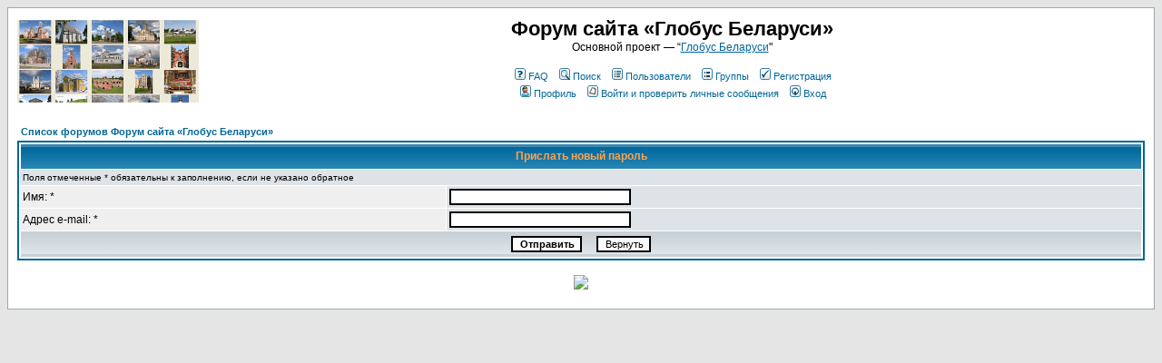

--- FILE ---
content_type: text/html; charset=UTF-8
request_url: https://fgb.by/profile.php?mode=sendpassword&sid=ee4a4f05777f5df4beaf7b46f5abaa26
body_size: 5259
content:
<!DOCTYPE HTML PUBLIC "-//W3C//DTD HTML 4.01 Transitional//EN">
<html dir="ltr">
<head>
<meta http-equiv="Content-Type" content="text/html; charset=windows-1251">
<meta http-equiv="Content-Style-Type" content="text/css">

<link rel="top" href="./index.php?sid=5ee0e6aaf266aa9ef75cd6c9076a2caf" title="Список форумов Форум сайта «Глобус Беларуси»" />
<link rel="search" href="./search.php?sid=5ee0e6aaf266aa9ef75cd6c9076a2caf" title="Поиск" />
<link rel="help" href="./faq.php?sid=5ee0e6aaf266aa9ef75cd6c9076a2caf" title="FAQ" />
<link rel="author" href="./memberlist.php?sid=5ee0e6aaf266aa9ef75cd6c9076a2caf" title="Пользователи" />

<title>Форум сайта «Глобус Беларуси» :: </title>
<!-- link rel="stylesheet" href="templates/subSilver/subSilver.css" type="text/css" -->
<link rel="icon" href="https://fgb.by/favicon.svg" type="image/svg+xml">
<style type="text/css">
<!--
/*
  The original subSilver Theme for phpBB version 2+
  Created by subBlue design
  http://www.subBlue.com

  NOTE: These CSS definitions are stored within the main page body so that you can use the phpBB2
  theme administration centre. When you have finalised your style you could cut the final CSS code
  and place it in an external file, deleting this section to save bandwidth.
*/

/* General page style. The scroll bar colours only visible in IE5.5+ */
body {
	background-color: #E5E5E5;
	scrollbar-face-color: #DEE3E7;
	scrollbar-highlight-color: #FFFFFF;
	scrollbar-shadow-color: #DEE3E7;
	scrollbar-3dlight-color: #D1D7DC;
	scrollbar-arrow-color:  #006699;
	scrollbar-track-color: #EFEFEF;
	scrollbar-darkshadow-color: #98AAB1;
}

/* General font families for common tags */
font,th,td,p { font-family: Verdana, Arial, Helvetica, sans-serif }
a:link,a:active,a:visited { color : #006699; }
a:hover		{ text-decoration: underline; color : #DD6900; }
hr	{ height: 0px; border: solid #D1D7DC 0px; border-top-width: 1px;}

/* This is the border line & background colour round the entire page */
.bodyline	{ background-color: #FFFFFF; border: 1px #98AAB1 solid; }

/* This is the outline round the main forum tables */
.forumline	{ background-color: #FFFFFF; border: 2px #006699 solid; }

/* Main table cell colours and backgrounds */
td.row1	{ background-color: #EFEFEF; }
td.row2	{ background-color: #DEE3E7; }
td.row3	{ background-color: #D1D7DC; }

/*
  This is for the table cell above the Topics, Post & Last posts on the index.php page
  By default this is the fading out gradiated silver background.
  However, you could replace this with a bitmap specific for each forum
*/
td.rowpic {
		background-color: #FFFFFF;
		background-image: url(templates/subSilver/images/cellpic2.jpg);
		background-repeat: repeat-y;
}

/* Header cells - the blue and silver gradient backgrounds */
th	{
	color: #FFA34F; font-size: 11px; font-weight : bold;
	background-color: #006699; height: 25px;
	background-image: url(templates/subSilver/images/cellpic3.gif);
}

td.cat,td.catHead,td.catSides,td.catLeft,td.catRight,td.catBottom {
			background-image: url(templates/subSilver/images/cellpic1.gif);
			background-color:#D1D7DC; border: #FFFFFF; border-style: solid; height: 28px;
}

/*
  Setting additional nice inner borders for the main table cells.
  The names indicate which sides the border will be on.
  Don't worry if you don't understand this, just ignore it :-)
*/
td.cat,td.catHead,td.catBottom {
	height: 29px;
	border-width: 0px 0px 0px 0px;
}
th.thHead,th.thSides,th.thTop,th.thLeft,th.thRight,th.thBottom,th.thCornerL,th.thCornerR {
	font-weight: bold; border: #FFFFFF; border-style: solid; height: 28px;
}
td.row3Right,td.spaceRow {
	background-color: #D1D7DC; border: #FFFFFF; border-style: solid;
}

th.thHead,td.catHead { font-size: 12px; border-width: 1px 1px 0px 1px; }
th.thSides,td.catSides,td.spaceRow	 { border-width: 0px 1px 0px 1px; }
th.thRight,td.catRight,td.row3Right	 { border-width: 0px 1px 0px 0px; }
th.thLeft,td.catLeft	  { border-width: 0px 0px 0px 1px; }
th.thBottom,td.catBottom  { border-width: 0px 1px 1px 1px; }
th.thTop	 { border-width: 1px 0px 0px 0px; }
th.thCornerL { border-width: 1px 0px 0px 1px; }
th.thCornerR { border-width: 1px 1px 0px 0px; }

/* The largest text used in the index page title and toptic title etc. */
.maintitle	{
	font-weight: bold; font-size: 22px; font-family: "Trebuchet MS",Verdana, Arial, Helvetica, sans-serif;
	text-decoration: none; line-height : 120%; color : #000000;
}

/* General text */
.gen { font-size : 12px; }
.genmed { font-size : 11px; }
.gensmall { font-size : 10px; }
.gen,.genmed,.gensmall { color : #000000; }
a.gen,a.genmed,a.gensmall { color: #006699; text-decoration: none; }
a.gen:hover,a.genmed:hover,a.gensmall:hover	{ color: #DD6900; text-decoration: underline; }

/* The register, login, search etc links at the top of the page */
.mainmenu		{ font-size : 11px; color : #000000 }
a.mainmenu		{ text-decoration: none; color : #006699;  }
a.mainmenu:hover{ text-decoration: underline; color : #DD6900; }

/* Forum category titles */
.cattitle		{ font-weight: bold; font-size: 12px ; letter-spacing: 1px; color : #006699}
a.cattitle		{ text-decoration: none; color : #006699; }
a.cattitle:hover{ text-decoration: underline; }

/* Forum title: Text and link to the forums used in: index.php */
.forumlink		{ font-weight: bold; font-size: 12px; color : #006699; }
a.forumlink 	{ text-decoration: none; color : #006699; }
a.forumlink:hover{ text-decoration: underline; color : #DD6900; }

/* Used for the navigation text, (Page 1,2,3 etc) and the navigation bar when in a forum */
.nav			{ font-weight: bold; font-size: 11px; color : #000000;}
a.nav			{ text-decoration: none; color : #006699; }
a.nav:hover		{ text-decoration: underline; }

/* titles for the topics: could specify viewed link colour too */
.topictitle,h1,h2	{ font-weight: bold; font-size: 11px; color : #000000; }
a.topictitle:link   { text-decoration: none; color : #006699; }
a.topictitle:visited { text-decoration: none; color : #5493B4; }
a.topictitle:hover	{ text-decoration: underline; color : #DD6900; }

/* Name of poster in viewmsg.php and viewtopic.php and other places */
.name			{ font-size : 11px; color : #000000;}

/* Location, number of posts, post date etc */
.postdetails		{ font-size : 10px; color : #000000; }

/* The content of the posts (body of text) */
.postbody { font-size : 12px; line-height: 18px}
a.postlink:link	{ text-decoration: none; color : #006699 }
a.postlink:visited { text-decoration: none; color : #5493B4; }
a.postlink:hover { text-decoration: underline; color : #DD6900}

/* Quote & Code blocks */
.code {
	font-family: Courier, 'Courier New', sans-serif; font-size: 11px; color: #006600;
	background-color: #FAFAFA; border: #D1D7DC; border-style: solid;
	border-left-width: 1px; border-top-width: 1px; border-right-width: 1px; border-bottom-width: 1px
}

.quote {
	font-family: Verdana, Arial, Helvetica, sans-serif; font-size: 11px; color: #444444; line-height: 125%;
	background-color: #FAFAFA; border: #D1D7DC; border-style: solid;
	border-left-width: 1px; border-top-width: 1px; border-right-width: 1px; border-bottom-width: 1px
}

/* Copyright and bottom info */
.copyright		{ font-size: 10px; font-family: Verdana, Arial, Helvetica, sans-serif; color: #444444; letter-spacing: -1px;}
a.copyright		{ color: #444444; text-decoration: none;}
a.copyright:hover { color: #000000; text-decoration: underline;}

/* Form elements */
input,textarea, select {
	color : #000000;
	font: normal 11px Verdana, Arial, Helvetica, sans-serif;
	border-color : #000000;
}

/* The text input fields background colour */
input.post, textarea.post, select {
	background-color : #FFFFFF;
}

input { text-indent : 2px; }

/* The buttons used for bbCode styling in message post */
input.button {
	background-color : #EFEFEF;
	color : #000000;
	font-size: 11px; font-family: Verdana, Arial, Helvetica, sans-serif;
}

/* The main submit button option */
input.mainoption {
	background-color : #FAFAFA;
	font-weight : bold;
}

/* None-bold submit button */
input.liteoption {
	background-color : #FAFAFA;
	font-weight : normal;
}

/* This is the line in the posting page which shows the rollover
  help line. This is actually a text box, but if set to be the same
  colour as the background no one will know ;)
*/
.helpline { background-color: #DEE3E7; border-style: none; }

/* Import the fancy styles for IE only (NS4.x doesn't use the @import function) */
@import url("templates/subSilver/formIE.css");
-->
</style>
</head>
<body bgcolor="#E5E5E5" text="#000000" link="#006699" vlink="#5493B4">

<a name="top"></a>

<table width="100%" cellspacing="0" cellpadding="10" border="0" align="center">
	<tr>
		<td class="bodyline"><table width="100%" cellspacing="0" cellpadding="0" border="0">
			<tr>
				<td><a href="index.php?sid=5ee0e6aaf266aa9ef75cd6c9076a2caf"><img src="templates/subSilver/images/logo_phpBB.gif" border="0" alt="Список форумов Форум сайта «Глобус Беларуси»" vspace="1" /></a>



<!--LiveInternet counter--><script type="text/javascript"><!--
new Image().src = "//counter.yadro.ru/hit?r"+
escape(document.referrer)+((typeof(screen)=="undefined")?"":
";s"+screen.width+"*"+screen.height+"*"+(screen.colorDepth?
screen.colorDepth:screen.pixelDepth))+";u"+escape(document.URL)+
";h"+escape(document.title.substring(0,80))+
";"+Math.random();//--></script><!--/LiveInternet-->




</td>
				<td align="center" width="100%" valign="middle"><span class="maintitle">Форум сайта «Глобус Беларуси»</span><br /><span class="gen">Основной проект — “<a href=https://globustut.by/>Глобус Беларуси</a>"<br />&nbsp; </span>
				<table cellspacing="0" cellpadding="2" border="0">
					<tr>
						<td align="center" valign="top" nowrap="nowrap"><span class="mainmenu">&nbsp;<a href="faq.php?sid=5ee0e6aaf266aa9ef75cd6c9076a2caf" class="mainmenu"><img src="templates/subSilver/images/icon_mini_faq.gif" width="12" height="13" border="0" alt="FAQ" hspace="3" />FAQ</a>&nbsp; &nbsp;<a href="search.php?sid=5ee0e6aaf266aa9ef75cd6c9076a2caf" class="mainmenu"><img src="templates/subSilver/images/icon_mini_search.gif" width="12" height="13" border="0" alt="Поиск" hspace="3" />Поиск</a>&nbsp; &nbsp;<a href="memberlist.php?sid=5ee0e6aaf266aa9ef75cd6c9076a2caf" class="mainmenu"><img src="templates/subSilver/images/icon_mini_members.gif" width="12" height="13" border="0" alt="Пользователи" hspace="3" />Пользователи</a>&nbsp; &nbsp;<a href="groupcp.php?sid=5ee0e6aaf266aa9ef75cd6c9076a2caf" class="mainmenu"><img src="templates/subSilver/images/icon_mini_groups.gif" width="12" height="13" border="0" alt="Группы" hspace="3" />Группы</a>&nbsp;
						&nbsp;<a href="profile.php?mode=register&amp;sid=5ee0e6aaf266aa9ef75cd6c9076a2caf" class="mainmenu"><img src="templates/subSilver/images/icon_mini_register.gif" width="12" height="13" border="0" alt="Регистрация" hspace="3" />Регистрация</a>&nbsp;
						</span></td>
					</tr>
					<tr>
						<td height="25" align="center" valign="top" nowrap="nowrap"><span class="mainmenu">&nbsp;<a href="profile.php?mode=editprofile&amp;sid=5ee0e6aaf266aa9ef75cd6c9076a2caf" class="mainmenu"><img src="templates/subSilver/images/icon_mini_profile.gif" width="12" height="13" border="0" alt="Профиль" hspace="3" />Профиль</a>&nbsp; &nbsp;<a href="privmsg.php?folder=inbox&amp;sid=5ee0e6aaf266aa9ef75cd6c9076a2caf" class="mainmenu"><img src="templates/subSilver/images/icon_mini_message.gif" width="12" height="13" border="0" alt="Войти и проверить личные сообщения" hspace="3" />Войти и проверить личные сообщения</a>&nbsp; &nbsp;<a href="login.php?sid=5ee0e6aaf266aa9ef75cd6c9076a2caf" class="mainmenu"><img src="templates/subSilver/images/icon_mini_login.gif" width="12" height="13" border="0" alt="Вход" hspace="3" />Вход</a>&nbsp;</span></td>
					</tr>
				</table></td>
			</tr>
		</table>

		<br />


<form action="profile.php?mode=sendpassword&amp;sid=5ee0e6aaf266aa9ef75cd6c9076a2caf" method="post">
<table width="100%" cellspacing="2" cellpadding="2" border="0" align="center">
  <tr>
	<td align="left"><span class="nav"><a href="index.php?sid=5ee0e6aaf266aa9ef75cd6c9076a2caf" class="nav">Список форумов Форум сайта «Глобус Беларуси»</a></span></td>
  </tr>
</table>
  <table border="0" cellpadding="3" cellspacing="1" width="100%" class="forumline">
	<tr>
	  <th class="thHead" colspan="2" height="25" valign="middle">Прислать новый пароль</th>
	</tr>
	<tr>
	  <td class="row2" colspan="2"><span class="gensmall">Поля отмеченные * обязательны к заполнению, если не указано обратное</span></td>
	</tr>
	<tr>
	  <td class="row1" width="38%"><span class="gen">Имя: *</span></td>
	  <td class="row2">
		<input type="text" class="post" style="width: 200px" name="username" size="25" maxlength="40" value="" />
	  </td>
	</tr>
	<tr>
	  <td class="row1"><span class="gen">Адрес e-mail: *</span></td>
	  <td class="row2">
		<input type="text" class="post" style="width: 200px" name="email" size="25" maxlength="255" value="" />
	  </td>
	</tr>
	<tr>
	  <td class="catBottom" colspan="2" align="center" height="28">
		<input type="submit" name="submit" value="Отправить" class="mainoption" />
		&nbsp;&nbsp;
		<input type="reset" value="Вернуть" name="reset" class="liteoption" />
	  </td>
	</tr>
  </table>
</form>

<div align=center><a target=_blank href="https://orda.of.by/.map/?53.718120,25.803521&m=gm/17,e/13,1v/14,rkka/13,3v/13,wig/13&lp=hm&rf=fg89"><img src="https://fgb.by/_graph/map_bn_v06_728x180.gif" border=0 /></a></div>




<script>

/*
<br><br>
<div align=center><noindex>
<a href=http://globus.tut.by/_prg/cc.php?click_zamakby_ff&http://www.zamak.by/ rel=\"nofollow\"><img src=http://globus.tut.by/_graph/stranazamkov_placepage.gif border=0 width=760 height=65 alt='Фонд «Страна Замков»' title='Фонд «Страна Замков»'></a>
</noindex></div>
*/

  if (0) {

    var s='<noindex>'+
          '<div align=right style="color:#aaaaaa; font-size:11px; padding-bottom:7px;">'+
             'Хостинг этого форума оплачивается участниками форума.<br>'+
             'Вы можете к нам '+
             '<a href=http://fgb.by/viewtopic.php?t=7722>присоединиться</a>.'+
          '</div>'+
          ''+
          '</noindex>';

    var e=document.getElementById('dclBeforeQuickReplyDiv');
    if (e) e.innerHTML=s;

  }

  if (0) {

    var s='<noindex>'+
          '<a href=http://globus.tut.by/_prg/cc.php?click_zamakby_park_fgb&'+
                  'http://www.zamak.by/gryunvald/pabuduem_razam_park_zamka_vkl/ rel=\"nofollow\">'+
          '<img src=http://globus.tut.by/_graph/zamakby_park_765x67.jpg border=0 width=765 height=67 '+
          '></a>'+
          '</noindex>';

    var e=document.getElementById('dclBeforeQuickReplyDiv');
    if (e) e.innerHTML=s;

  }

  if (0) {

    // -172
    var s='<noindex>'+
          '<div style="margin-top:0px;">'+
          '<a href=http://globus.tut.by/_prg/cc.php?click_zamakby_park_fgb&'+
                  'http://www.zamak.by/gryunvald/pabuduem_razam_park_zamka_vkl/ rel=\"nofollow\">'+
          '<img src=http://globus.tut.by/_graph/zamakby_park_1100x60.jpg border=0 width=1100 height=60 '+
          '></a>'+
          '</div>'+
          '</noindex>';

    var e=document.getElementById('dclWideBeforeQuickReplyDiv');
    if (e) e.innerHTML=s;

  }

  if (0) {

    var s='<noindex>'+
          '<a href=http://globus.tut.by/_prg/cc.php?click_zamakby_ff&http://www.zamak.by/ rel=\"nofollow\">'+
          '<img src=http://globus.tut.by/_graph/zamakby_ny2016_long2.jpg border=0 width=765 height=67 '+
          'alt=\'Фонд «Страна Замков»\' title=\'Фонд «Страна Замков»\' '+
          'usemap=\"#zamakby_banner765x67\"></a>'+
          '<map id=zamakby_banner765x67_id name=zamakby_banner765x67>'+
          '<area shape=rect coords=\"410,51,488,66\" '+
            'href=\"http://globus.tut.by/_prg/cc.php?click_zamakby_ff_vk&'+
                   'https://vk.com/club19105319\" title=\"ВКонтакте\">'+
          '<area shape=rect coords=\"489,51,573,66\" '+
            'href=\"http://globus.tut.by/_prg/cc.php?click_zamakby_ff_fb&'+
                   'https://www.facebook.com/groups/1463044983923585/\" title=\"Facebook\">'+
          '</map></noindex>';

    var e=document.getElementById('dclBeforeQuickReplyDiv');
    if (e) e.innerHTML=s;

  }

  if (0) {

    var s='<noindex>'+
          '<a href=http://globus.tut.by/_prg/cc.php?click_zamakby_ff&http://www.zamak.by/ rel=\"nofollow\">'+
          '<img src=http://globus.tut.by/_graph/zamakby_ny2016_long2.jpg border=0 width=765 height=67 '+
          'alt=\'Фонд «Страна Замков»\' title=\'Фонд «Страна Замков»\'></a></noindex>';

    var e=document.getElementById('dclBeforeQuickReplyDiv');
    if (e) e.innerHTML=s;

  }

  if (0) {

    var s='<noindex>'+
          '<a href=http://globus.tut.by/_prg/cc.php?click_zamakby_ff&http://www.zamak.by/ rel=\"nofollow\">'+
          '<img src=http://globus.tut.by/_graph/stranazamkov_placepage.gif border=0 width=760 height=65 '+
          'alt=\'Фонд «Страна Замков»\' title=\'Фонд «Страна Замков»\'></a></noindex>';

    var e=document.getElementById('dclBeforeQuickReplyDiv');
    if (e) e.innerHTML=s;

  }

  if (0) {

    var s='<noindex>'+
          '<a href=http://globus.tut.by/_prg/cc.php?click_zamakby_ff&http://www.zamak.by/ rel=\"nofollow\">'+
          '<img src=http://globus.tut.by/_graph/stranazamkov_placepage.gif border=0 width=760 height=65 '+
          'alt=\'Фонд «Страна Замков»\' title=\'Фонд «Страна Замков»\'></a></noindex>';

    var e=document.getElementById('dclNearBottomDiv');
    if (e) e.innerHTML=s;

  }

</script>


<div align="center"><span class="copyright"><br />
<!--
	We request you retain the full copyright notice below including the link to www.phpbb.com.
	This not only gives respect to the large amount of time given freely by the developers
	but also helps build interest, traffic and use of phpBB 2.0. If you cannot (for good
	reason) retain the full copyright we request you at least leave in place the
	Powered by phpBB line, with phpBB linked to www.phpbb.com. If you refuse
	to include even this then support on our forums may be affected.

	The phpBB Group : 2002
// -->


</span></div>
		</td>
	</tr>
</table>

</body>
</html>

